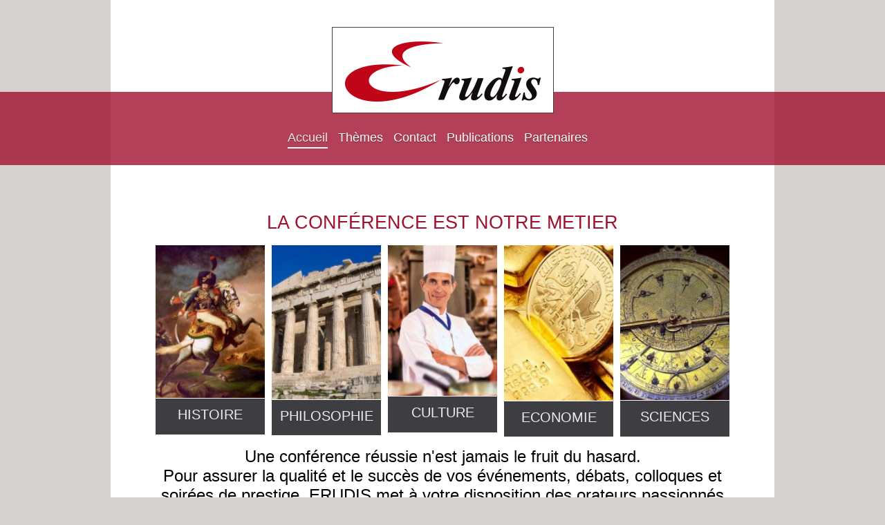

--- FILE ---
content_type: text/html; charset=UTF-8
request_url: https://www.erudis.eu/
body_size: 4763
content:
<!DOCTYPE html>
<html lang="fr"  ><head prefix="og: http://ogp.me/ns# fb: http://ogp.me/ns/fb# business: http://ogp.me/ns/business#">
    <meta http-equiv="Content-Type" content="text/html; charset=utf-8"/>
    <meta name="generator" content="IONOS MyWebsite"/>
        
    <link rel="dns-prefetch" href="//cdn.website-start.de/"/>
    <link rel="dns-prefetch" href="//120.mod.mywebsite-editor.com"/>
    <link rel="dns-prefetch" href="https://120.sb.mywebsite-editor.com/"/>
    <link rel="shortcut icon" href="//cdn.website-start.de/favicon.ico"/>
        <title>ERUDIS conférences et conférenciers</title>
    <style type="text/css">@media screen and (max-device-width: 1024px) {.diyw a.switchViewWeb {display: inline !important;}}</style>
    <style type="text/css">@media screen and (min-device-width: 1024px) {
            .mediumScreenDisabled { display:block }
            .smallScreenDisabled { display:block }
        }
        @media screen and (max-device-width: 1024px) { .mediumScreenDisabled { display:none } }
        @media screen and (max-device-width: 568px) { .smallScreenDisabled { display:none } }
                @media screen and (min-width: 1024px) {
            .mobilepreview .mediumScreenDisabled { display:block }
            .mobilepreview .smallScreenDisabled { display:block }
        }
        @media screen and (max-width: 1024px) { .mobilepreview .mediumScreenDisabled { display:none } }
        @media screen and (max-width: 568px) { .mobilepreview .smallScreenDisabled { display:none } }</style>
    <meta name="viewport" content="width=device-width, initial-scale=1, maximum-scale=1, minimal-ui"/>

<meta name="format-detection" content="telephone=no"/>
        <meta name="keywords" content="Offre, Compétence, Conseil"/>
            <meta name="description" content="Conférenciers et organisation de conférences à Paris -  ERUDIS.eu : le spécialiste de vos conférence !"/>
            <meta name="robots" content="index,follow"/>
        <link href="//cdn.website-start.de/templates/2114/style.css?1758547156484" rel="stylesheet" type="text/css"/>
    <link href="https://www.erudis.eu/s/style/theming.css?1719398970" rel="stylesheet" type="text/css"/>
    <link href="//cdn.website-start.de/app/cdn/min/group/web.css?1758547156484" rel="stylesheet" type="text/css"/>
<link href="//cdn.website-start.de/app/cdn/min/moduleserver/css/fr_FR/common,counter,shoppingbasket?1758547156484" rel="stylesheet" type="text/css"/>
    <link href="//cdn.website-start.de/app/cdn/min/group/mobilenavigation.css?1758547156484" rel="stylesheet" type="text/css"/>
    <link href="https://120.sb.mywebsite-editor.com/app/logstate2-css.php?site=951606737&amp;t=1762682175" rel="stylesheet" type="text/css"/>

<script type="text/javascript">
    /* <![CDATA[ */
var stagingMode = '';
    /* ]]> */
</script>
<script src="https://120.sb.mywebsite-editor.com/app/logstate-js.php?site=951606737&amp;t=1762682175"></script>

    <link href="//cdn.website-start.de/templates/2114/print.css?1758547156484" rel="stylesheet" media="print" type="text/css"/>
    <script type="text/javascript">
    /* <![CDATA[ */
    var systemurl = 'https://120.sb.mywebsite-editor.com/';
    var webPath = '/';
    var proxyName = '';
    var webServerName = 'www.erudis.eu';
    var sslServerUrl = 'https://www.erudis.eu';
    var nonSslServerUrl = 'http://www.erudis.eu';
    var webserverProtocol = 'http://';
    var nghScriptsUrlPrefix = '//120.mod.mywebsite-editor.com';
    var sessionNamespace = 'DIY_SB';
    var jimdoData = {
        cdnUrl:  '//cdn.website-start.de/',
        messages: {
            lightBox: {
    image : 'Image',
    of: 'sur'
}

        },
        isTrial: 0,
        pageId: 117012    };
    var script_basisID = "951606737";

    diy = window.diy || {};
    diy.web = diy.web || {};

        diy.web.jsBaseUrl = "//cdn.website-start.de/s/build/";

    diy.context = diy.context || {};
    diy.context.type = diy.context.type || 'web';
    /* ]]> */
</script>

<script type="text/javascript" src="//cdn.website-start.de/app/cdn/min/group/web.js?1758547156484" crossorigin="anonymous"></script><script type="text/javascript" src="//cdn.website-start.de/s/build/web.bundle.js?1758547156484" crossorigin="anonymous"></script><script type="text/javascript" src="//cdn.website-start.de/app/cdn/min/group/mobilenavigation.js?1758547156484" crossorigin="anonymous"></script><script src="//cdn.website-start.de/app/cdn/min/moduleserver/js/fr_FR/common,counter,shoppingbasket?1758547156484"></script>
<script type="text/javascript" src="https://cdn.website-start.de/proxy/apps/static/resource/dependencies/"></script><script type="text/javascript">
                    if (typeof require !== 'undefined') {
                        require.config({
                            waitSeconds : 10,
                            baseUrl : 'https://cdn.website-start.de/proxy/apps/static/js/'
                        });
                    }
                </script><script type="text/javascript" src="//cdn.website-start.de/app/cdn/min/group/pfcsupport.js?1758547156484" crossorigin="anonymous"></script>    <meta property="og:type" content="business.business"/>
    <meta property="og:url" content="https://www.erudis.eu/"/>
    <meta property="og:title" content="ERUDIS conférences et conférenciers"/>
            <meta property="og:description" content="Conférenciers et organisation de conférences à Paris -  ERUDIS.eu : le spécialiste de vos conférence !"/>
                <meta property="og:image" content="https://www.erudis.eu/s/misc/logo.jpg?t=1762487034"/>
        <meta property="business:contact_data:country_name" content="France"/>
    
    <meta property="business:contact_data:locality" content="Paris"/>
    
    <meta property="business:contact_data:email" content="stephane.gillet@erudis.eu"/>
    <meta property="business:contact_data:postal_code" content="75016"/>
    <meta property="business:contact_data:phone_number" content=" +33 632 539227"/>
    
    
</head>


<body class="body   startpage cc-pagemode-default diyfeNoSidebar diy-market-fr_FR" data-pageid="117012" id="page-117012">
    
    <div class="diyw">
        <div class="diyweb startpage">
	
<nav id="diyfeMobileNav" class="diyfeCA diyfeCA2" role="navigation">
    <a title="Ouvrir/fermer la navigation">Ouvrir/fermer la navigation</a>
    <ul class="mainNav1"><li class="current hasSubNavigation"><a data-page-id="117012" href="https://www.erudis.eu/" class="current level_1"><span>Accueil</span></a></li><li class=" hasSubNavigation"><a data-page-id="117014" href="https://www.erudis.eu/thèmes/" class=" level_1"><span>Thèmes</span></a></li><li class=" hasSubNavigation"><a data-page-id="117013" href="https://www.erudis.eu/contact-1/" class=" level_1"><span>Contact</span></a></li><li class=" hasSubNavigation"><a data-page-id="258736" href="https://www.erudis.eu/publications/" class=" level_1"><span>Publications</span></a></li><li class=" hasSubNavigation"><a data-page-id="259156" href="https://www.erudis.eu/partenaires/" class=" level_1"><span>Partenaires</span></a></li></ul></nav>
	
		<div class="diywebLiveArea">
				<div class="diyfeGE">
					<div class="diywebGutter">
					<div id="diywebAppContainer1st"></div>
					<div class="diywebLogo">
						
    <style type="text/css" media="all">
        /* <![CDATA[ */
                .diyw #website-logo {
            text-align: center !important;
                        padding: 0px 0;
                    }
        
                /* ]]> */
    </style>

    <div id="website-logo">
            <a href="https://www.erudis.eu/"><img class="website-logo-image" width="299" src="https://www.erudis.eu/s/misc/logo.jpg?t=1762487034" alt="Conférences culturelles"/></a>

            
            </div>


					</div>	
					</div>
				</div>
		</div>
	
	<div class="diywebNav diywebNavMain diywebNav1 diywebNavHorizontal">
		<div class="diywebLiveArea">
			<div class="diywebMainGutter">
				<div class="diyfeGE diyfeCA diyfeCA2">
					<div class="diywebGutter">
						<div class="webnavigation"><ul id="mainNav1" class="mainNav1"><li class="navTopItemGroup_1"><a data-page-id="117012" href="https://www.erudis.eu/" class="current level_1"><span>Accueil</span></a></li><li class="navTopItemGroup_2"><a data-page-id="117014" href="https://www.erudis.eu/thèmes/" class="level_1"><span>Thèmes</span></a></li><li class="navTopItemGroup_3"><a data-page-id="117013" href="https://www.erudis.eu/contact-1/" class="level_1"><span>Contact</span></a></li><li class="navTopItemGroup_4"><a data-page-id="258736" href="https://www.erudis.eu/publications/" class="level_1"><span>Publications</span></a></li><li class="navTopItemGroup_5"><a data-page-id="259156" href="https://www.erudis.eu/partenaires/" class="level_1"><span>Partenaires</span></a></li></ul></div>
					</div>
				</div>
			</div>
		</div>
	</div>
	<div class="diywebContent">
		<div class="diywebLiveArea">
			<div class="diywebMainGutter">
				<div class="diyfeGridGroup diyfeCA diyfeCA1">
					<div class="diywebMain diyfeGE">
						<div class="diywebGutter">
							
        <div id="content_area">
        	<div id="content_start"></div>
        	
        
        <div id="matrix_297657" class="sortable-matrix" data-matrixId="297657"><div class="n module-type-header diyfeLiveArea "> <h1><span class="diyfeDecoration">LA CONFÉRENCE EST NOTRE METIER</span></h1> </div><div class="n module-type-matrix diyfeLiveArea "> 

<div class="diyfeModGridGroup diyfeModGrid5 diyfeModGridStyleTeaser">
            <div class="diyfeModGridElement diyfeModGridCol20 diyfeModGridElement1st">
            <div class="diyfeModGridContent">
                <div id="matrix_297719" class="sortable-matrix-child" data-matrixId="297719"><div class="n module-type-imageSubtitle diyfeLiveArea "> <div class="clearover imageSubtitle imageFitWidth" id="imageSubtitle-2329464">
    <div class="align-container align-center" style="max-width: 138px">
        <a class="imagewrapper" href="https://www.erudis.eu/s/cc_images/teaserbox_6083969.jpg?t=1598383000" rel="lightbox[2329464]">
            <img id="image_6083969" src="https://www.erudis.eu/s/cc_images/cache_6083969.jpg?t=1598383000" alt="" style="max-width: 138px; height:auto"/>
        </a>

        
    </div>

</div>

<script type="text/javascript">
//<![CDATA[
jQuery(function($) {
    var $target = $('#imageSubtitle-2329464');

    if ($.fn.swipebox && Modernizr.touch) {
        $target
            .find('a[rel*="lightbox"]')
            .addClass('swipebox')
            .swipebox();
    } else {
        $target.tinyLightbox({
            item: 'a[rel*="lightbox"]',
            cycle: false,
            hideNavigation: true
        });
    }
});
//]]>
</script>
 </div><div class="n module-type-header diyfeLiveArea "> <h2><span class="diyfeDecoration">HISTOIRE</span></h2> </div></div>            </div>
        </div>
            <div class="diyfeModGridElement diyfeModGridCol20 diyfeModGridElement2nd">
            <div class="diyfeModGridContent">
                <div id="matrix_297720" class="sortable-matrix-child" data-matrixId="297720"><div class="n module-type-imageSubtitle diyfeLiveArea "> <div class="clearover imageSubtitle imageFitWidth" id="imageSubtitle-2329467">
    <div class="align-container align-center" style="max-width: 138px">
        <a class="imagewrapper" href="https://www.erudis.eu/s/cc_images/teaserbox_6083965.jpg?t=1598382990" rel="lightbox[2329467]">
            <img id="image_6083965" src="https://www.erudis.eu/s/cc_images/cache_6083965.jpg?t=1598382990" alt="" style="max-width: 138px; height:auto"/>
        </a>

        
    </div>

</div>

<script type="text/javascript">
//<![CDATA[
jQuery(function($) {
    var $target = $('#imageSubtitle-2329467');

    if ($.fn.swipebox && Modernizr.touch) {
        $target
            .find('a[rel*="lightbox"]')
            .addClass('swipebox')
            .swipebox();
    } else {
        $target.tinyLightbox({
            item: 'a[rel*="lightbox"]',
            cycle: false,
            hideNavigation: true
        });
    }
});
//]]>
</script>
 </div><div class="n module-type-header diyfeLiveArea "> <h2><span class="diyfeDecoration">PHILOSOPHIE</span></h2> </div></div>            </div>
        </div>
            <div class="diyfeModGridElement diyfeModGridCol20 diyfeModGridElement3rd">
            <div class="diyfeModGridContent">
                <div id="matrix_297721" class="sortable-matrix-child" data-matrixId="297721"><div class="n module-type-imageSubtitle diyfeLiveArea "> <div class="clearover imageSubtitle imageFitWidth" id="imageSubtitle-10853208">
    <div class="align-container align-left" style="max-width: 138px">
        <a class="imagewrapper" href="https://www.erudis.eu/s/cc_images/teaserbox_13026890.jpeg?t=1606060240" rel="lightbox[10853208]">
            <img id="image_13026890" src="https://www.erudis.eu/s/cc_images/cache_13026890.jpeg?t=1606060240" alt="" style="max-width: 138px; height:auto"/>
        </a>

        
    </div>

</div>

<script type="text/javascript">
//<![CDATA[
jQuery(function($) {
    var $target = $('#imageSubtitle-10853208');

    if ($.fn.swipebox && Modernizr.touch) {
        $target
            .find('a[rel*="lightbox"]')
            .addClass('swipebox')
            .swipebox();
    } else {
        $target.tinyLightbox({
            item: 'a[rel*="lightbox"]',
            cycle: false,
            hideNavigation: true
        });
    }
});
//]]>
</script>
 </div><div class="n module-type-header diyfeLiveArea "> <h2><span class="diyfeDecoration">CULTURE</span></h2> </div></div>            </div>
        </div>
            <div class="diyfeModGridElement diyfeModGridCol20 diyfeModGridElement4th">
            <div class="diyfeModGridContent">
                <div id="matrix_297722" class="sortable-matrix-child" data-matrixId="297722"><div class="n module-type-imageSubtitle diyfeLiveArea "> <div class="clearover imageSubtitle" id="imageSubtitle-2329474">
    <div class="align-container align-center" style="max-width: 172px">
        <a class="imagewrapper" href="https://www.erudis.eu/s/cc_images/teaserbox_6083953.jpg?t=1483801338" rel="lightbox[2329474]">
            <img id="image_6083953" src="https://www.erudis.eu/s/cc_images/cache_6083953.jpg?t=1483801338" alt="" style="max-width: 172px; height:auto"/>
        </a>

        
    </div>

</div>

<script type="text/javascript">
//<![CDATA[
jQuery(function($) {
    var $target = $('#imageSubtitle-2329474');

    if ($.fn.swipebox && Modernizr.touch) {
        $target
            .find('a[rel*="lightbox"]')
            .addClass('swipebox')
            .swipebox();
    } else {
        $target.tinyLightbox({
            item: 'a[rel*="lightbox"]',
            cycle: false,
            hideNavigation: true
        });
    }
});
//]]>
</script>
 </div><div class="n module-type-header diyfeLiveArea "> <h2><span class="diyfeDecoration">ECONOMIE</span></h2> </div></div>            </div>
        </div>
            <div class="diyfeModGridElement diyfeModGridCol20 diyfeModGridElement5th">
            <div class="diyfeModGridContent">
                <div id="matrix_297723" class="sortable-matrix-child" data-matrixId="297723"><div class="n module-type-imageSubtitle diyfeLiveArea "> <div class="clearover imageSubtitle imageFitWidth" id="imageSubtitle-2329478">
    <div class="align-container align-center" style="max-width: 138px">
        <a class="imagewrapper" href="https://www.erudis.eu/s/cc_images/teaserbox_6083951.jpg?t=1598383006" rel="lightbox[2329478]">
            <img id="image_6083951" src="https://www.erudis.eu/s/cc_images/cache_6083951.jpg?t=1598383006" alt="" style="max-width: 138px; height:auto"/>
        </a>

        
    </div>

</div>

<script type="text/javascript">
//<![CDATA[
jQuery(function($) {
    var $target = $('#imageSubtitle-2329478');

    if ($.fn.swipebox && Modernizr.touch) {
        $target
            .find('a[rel*="lightbox"]')
            .addClass('swipebox')
            .swipebox();
    } else {
        $target.tinyLightbox({
            item: 'a[rel*="lightbox"]',
            cycle: false,
            hideNavigation: true
        });
    }
});
//]]>
</script>
 </div><div class="n module-type-header diyfeLiveArea "> <h2><span class="diyfeDecoration">SCIENCES</span></h2> </div></div>            </div>
        </div>
        <div style="clear: both;"></div>
</div>
 </div><div class="n module-type-text diyfeLiveArea "> <p style="margin-bottom: 0.0001pt; line-height: normal; text-align: center;"><span style="color:#000000;"><span style="font-size:24px;"><span style="font-family:arial;">Une conférence réussie n'est
jamais le fruit du hasard.</span></span></span></p>
<p style="margin-bottom: 0.0001pt; line-height: normal; text-align: center;"><span style="color:#000000;"><span style="font-size:24px;"><span style="font-family:arial;">Pour assurer la qualité et le
succès de vos événements, débats, colloques et soirées de prestige, ERUDIS met à votre disposition des orateurs passionnés et exigents</span></span></span><span style="color:#B71C1C;"><span style="font-size:24px;"><span style="font-family:arial;">. </span></span></span><span style="font-family: arial; font-size: 24px; color: rgb(0, 0, 0);">De la conférence érudite à la conférence
détente, nous vous proposons un large choix de sujets plus passionnants les uns que les autres.</span></p> </div><div class="n module-type-spacer diyfeLiveArea "> <div class="the-spacer id6405136" style="height: 10px;">
</div>
 </div><div class="n module-type-hr diyfeLiveArea "> <div style="padding: 0px 0px">
    <div class="hr"></div>
</div>
 </div><div class="n module-type-spacer diyfeLiveArea "> <div class="the-spacer id6403255" style="height: 10px;">
</div>
 </div><div class="n module-type-imageSubtitle diyfeLiveArea "> <div class="clearover imageSubtitle" id="imageSubtitle-6405144">
    <div class="align-container align-center" style="max-width: 200px">
        <a class="imagewrapper" href="https://www.erudis.eu/s/cc_images/teaserbox_6085183.png?t=1483884693" rel="lightbox[6405144]">
            <img id="image_6085183" src="https://www.erudis.eu/s/cc_images/cache_6085183.png?t=1483884693" alt="" style="max-width: 200px; height:auto"/>
        </a>

        
    </div>

</div>

<script type="text/javascript">
//<![CDATA[
jQuery(function($) {
    var $target = $('#imageSubtitle-6405144');

    if ($.fn.swipebox && Modernizr.touch) {
        $target
            .find('a[rel*="lightbox"]')
            .addClass('swipebox')
            .swipebox();
    } else {
        $target.tinyLightbox({
            item: 'a[rel*="lightbox"]',
            cycle: false,
            hideNavigation: true
        });
    }
});
//]]>
</script>
 </div><div class="n module-type-text diyfeLiveArea "> <p style="text-align: center;"><span style="font-size:22px;"><span style="color:#B71C1C;">LE SPECIALISTE DE LA CONFÉRENCE - contact (Aro-Baz) erudis.eu</span></span></p> </div><div class="n module-type-remoteModule-counter diyfeLiveArea ">             <div id="modul_6403239_content"><div id="NGH6403239_" class="counter apsinth-clear">
		<div class="ngh-counter ngh-counter-skin-00new_counter04b" style="height:26px"><div class="char" style="width:14px;height:26px"></div><div class="char" style="background-position:-76px 0px;width:13px;height:26px"></div><div class="char" style="background-position:-24px 0px;width:13px;height:26px"></div><div class="char" style="background-position:-37px 0px;width:12px;height:26px"></div><div class="char" style="background-position:-14px 0px;width:10px;height:26px"></div><div class="char" style="background-position:-115px 0px;width:13px;height:26px"></div><div class="char" style="background-position:-220px 0px;width:12px;height:26px"></div></div>		<div class="apsinth-clear"></div>
</div>
</div><script>/* <![CDATA[ */var __NGHModuleInstanceData6403239 = __NGHModuleInstanceData6403239 || {};__NGHModuleInstanceData6403239.server = 'http://120.mod.mywebsite-editor.com';__NGHModuleInstanceData6403239.data_web = {"content":62319};var m = mm[6403239] = new Counter(6403239,8607,'counter');if (m.initView_main != null) m.initView_main();/* ]]> */</script>
         </div></div>
        
        
        </div>
						</div>
					</div>
					<div class="diywebSecondary diyfeGE diyfeCA diyfeCA3">
						<div class="diywebNav diywebNav23 diywebHideOnSmall">
							<div class="diyfeGE">
								<div class="diywebGutter">
									<div class="webnavigation"></div>
								</div>
							</div>
						</div>
						<div class="diywebSidebar">
							<div class="diyfeGE">
								<div class="diywebGutter">
									
								</div>
							</div>
						</div>
					</div>
				</div>
			</div>
		</div>
	</div>
	<div class="diywebFooter">
		<div class="diywebLiveArea">
			<div class="diywebMainGutter">
				<div class="diyfeGE diywebPull diyfeCA diyfeCA4">
					<div class="diywebGutter">
						<div class="webnavigation"></div>
						<div id="contentfooter">
    <div class="leftrow">
                        <a rel="nofollow" href="javascript:window.print();">
                    <img class="inline" height="14" width="18" src="//cdn.website-start.de/s/img/cc/printer.gif" alt=""/>
                    Version imprimable                </a> <span class="footer-separator">|</span>
                <a href="https://www.erudis.eu/sitemap/">Plan du site</a>
                        <br/> © ERUDIS 2020
            </div>
    <script type="text/javascript">
        window.diy.ux.Captcha.locales = {
            generateNewCode: 'Générer un nouveau code',
            enterCode: 'Veuillez entrer le code.'
        };
        window.diy.ux.Cap2.locales = {
            generateNewCode: 'Générer un nouveau code',
            enterCode: 'Veuillez entrer le code.'
        };
    </script>
    <div class="rightrow">
                    <span class="loggedout">
                <a rel="nofollow" id="login" href="https://login.1and1-editor.com/951606737/www.erudis.eu/fr?pageId=117012">
                    Connexion                </a>
            </span>
                <p><a class="diyw switchViewWeb" href="javascript:switchView('desktop');">Affichage Web</a><a class="diyw switchViewMobile" href="javascript:switchView('mobile');">Affichage Mobile</a></p>
                <span class="loggedin">
            <a rel="nofollow" id="logout" href="https://120.sb.mywebsite-editor.com/app/cms/logout.php">Déconnexion</a> <span class="footer-separator">|</span>
            <a rel="nofollow" id="edit" href="https://120.sb.mywebsite-editor.com/app/951606737/117012/">Modifier</a>
        </span>
    </div>
</div>
            <div id="loginbox" class="hidden">
                <script type="text/javascript">
                    /* <![CDATA[ */
                    function forgotpw_popup() {
                        var url = 'https://motdepasse.1and1.fr/xml/request/RequestStart';
                        fenster = window.open(url, "fenster1", "width=600,height=400,status=yes,scrollbars=yes,resizable=yes");
                        // IE8 doesn't return the window reference instantly or at all.
                        // It may appear the call failed and fenster is null
                        if (fenster && fenster.focus) {
                            fenster.focus();
                        }
                    }
                    /* ]]> */
                </script>
                                <img class="logo" src="//cdn.website-start.de/s/img/logo.gif" alt="IONOS" title="IONOS"/>

                <div id="loginboxOuter"></div>
            </div>
        

					</div>
				</div>
			</div>
		</div>
	</div>
</div>    </div>

    
    </body>


<!-- rendered at Fri, 07 Nov 2025 04:43:54 +0100 -->
</html>


--- FILE ---
content_type: text/css; charset=utf-8
request_url: https://cdn.website-start.de/templates/2114/style.css?1758547156484
body_size: 3471
content:
.diyw
.diyweb{}.diyw article,
.diyw aside,
.diyw details,
.diyw figcaption,
.diyw figure,
.diyw footer,
.diyw header,
.diyw hgroup,
.diyw main,
.diyw nav,
.diyw section,
.diyw
summary{display:block}.diyw audio,
.diyw canvas,
.diyw
video{display:inline-block}.diyw audio:not([controls]){display:none;height:0}.diyw [hidden]{display:none}.diyw
html{-webkit-text-size-adjust:100%;-ms-text-size-adjust:100%}.diyw
body{margin:0}.diyw a:focus{outline:thin dotted}.diyw a:active,
.diyw a:hover{outline:0}.diyw
h1{margin:0.67em 0}.diyw abbr[title]{border-bottom:1px dotted}.diyw b,
.diyw
strong{font-weight:bold}.diyw
dfn{font-style:italic}.diyw
hr{-moz-box-sizing:content-box;box-sizing:content-box;height:0}.diyw
mark{background:#ff0;color:#000}.diyw code,
.diyw kbd,
.diyw pre,
.diyw
samp{font-family:monospace,serif;font-size:1em}.diyw
pre{white-space:pre-wrap}.diyw
q{quotes:"\201C" "\201D" "\2018" "\2019"}.diyw
small{font-size:80%}.diyw sub,
.diyw
sup{font-size:75%;line-height:0;position:relative;vertical-align:baseline}.diyw
sup{top:-0.5em}.diyw
sub{bottom:-0.25em}.diyw
img{border:0}.diyw svg:not(:root){overflow:hidden}.diyw
figure{margin:0}.diyw
fieldset{border:1px
solid #c0c0c0;margin:0
2px;padding:0.35em 0.625em 0.75em}.diyw
legend{border:0;padding:0}.diyw button,
.diyw input,
.diyw select,
.diyw
textarea{font-family:inherit;font-size:100%;margin:0}.diyw button,
.diyw
input{line-height:normal}.diyw button,
.diyw
select{text-transform:none}.diyw button,
.diyw html input[type="button"],
.diyw input[type="reset"],
.diyw input[type="submit"]{-webkit-appearance:button;cursor:pointer}.diyw button[disabled],
.diyw html input[disabled]{cursor:default}.diyw input[type="checkbox"],
.diyw input[type="radio"]{box-sizing:border-box;padding:0}.diyw input[type="search"]{-webkit-appearance:textfield;-moz-box-sizing:content-box;-webkit-box-sizing:content-box;box-sizing:content-box}.diyw input[type="search"]::-webkit-search-cancel-button,
.diyw input[type="search"]::-webkit-search-decoration{-webkit-appearance:none}.diyw button::-moz-focus-inner,
.diyw input::-moz-focus-inner{border:0;padding:0}.diyw
textarea{overflow:auto;vertical-align:top}.diyw
table{border-collapse:collapse;border-spacing:0}.diyw
p{margin:1em
0}.diyw
div.n{padding:0;margin:1em
0}.diyw .diywebNav ul:before,
.diyw .diywebLiveArea:before,
.diyw .diyfeGridGroup:before,
.diyw .diywebNav ul:after,
.diyw .diywebLiveArea:after,
.diyw .diyfeGridGroup:after{content:" ";display:table}.diyw .diywebNav ul:after,
.diyw .diywebLiveArea:after,
.diyw .diyfeGridGroup:after{clear:both}.diyw
.diyweb{-webkit-text-size-adjust:none;position:relative;white-space:normal;word-wrap:break-word}.diyw
.diywebLiveArea{position:relative;margin:0
auto}.diyw .diyweb
a{text-decoration:underline}.diyw .diyweb a:hover{text-decoration:none}.diyw .diywebNav
ul{list-style-type:none;margin:0;padding:0}.diyw .diywebNav
li{max-width:100%}.diyw .diywebNav li
ul{padding-left:1em}.diyw .diywebNav
a{text-decoration:none;display:block}.diyw .diywebNav a:hover{text-decoration:underline}.diyw body.diyBgActive
.diyweb{background-color:transparent !important}.diyw
div.hr{border-bottom-style:dotted;border-bottom-width:1px;border-color:#ccc;height:1px}.diyw
.diyweb{line-height:1.35;padding-top:30px;-webkit-font-smoothing:antialiased;text-rendering:optimizeLegibility}.diyw
.diywebEmotionHeader{overflow:hidden}.diyw
.diywebFooter{min-height:20px}.diyw .diywebEmotionHeader,
.diyw .diywebFooter,
.diyw
.diywebContent{position:relative}.diyw .diywebNav
.diywebLiveArea{padding:0}.diyw .diywebGutter,
.diyw .diywebContent .diywebHelperNav .diywebGutter,
.diyw .diywebClark .diywebContent .diywebHelperNav
.diywebGutter{padding:20px}.diyw .diywebNav
a{display:block;padding:0.4em 1em 0.35em}.diyw .diywebNav
a{text-decoration:none}.diyw .diywebNav a:hover{text-decoration:underline}.diyw .diywebContent .diywebNav
li{margin:0}.diyw .diywebNav ul ul
li{border-top:none}.diyw .diywebContent
.diywebNav{padding-left:0}.diyw .diywebContent .diywebNav
a{padding-left:0}.diyw .diywebContent .diywebNav ul ul
a{padding-left:15%}.diyw .diywebContent .diywebNav ul ul ul
a{padding-left:22%}.diyw .diywebContent .diywebNav ul
ul{padding-left:0}.diyw .diywebNavMain a,
.diyw .diywebContent .diywebNav23
a{border-bottom:1px solid rgba(0, 0, 0, 0.1)}.diyw .diywebContent .diywebNavMain
a{padding:0.55em 20px 0.6em}.diyw .diywebNavMain.diywebNavHorizontal
a{padding:0.8em 20px}@media only screen and (max-width: 568px){.diyw .diywebNavMain li:last-child{border:none}}@media only screen and (max-width: 568px){.diyw .diywebNavMain.diywebNavHorizontal li
ul{display:block}.diyw .diywebNavMain.diywebNavHorizontal
li{float:none}}@media only screen and (min-width: 569px){.diyw .diywebNavMain.diywebNavHorizontal
a{border-bottom:0}}.diyw
.diyweb{-webkit-text-size-adjust:auto}.diyw
.diywebPage{padding:0
4% 2em}.diyw .diywebLiveArea,
.diyw .diyweb:before{width:960px}.diyw .diyweb:before{content:"";position:absolute;left:0;right:0;top:30px;bottom:30px;margin:0
auto}.diyw
.diywebMainGutter{padding:0
20px}.diyw .diywebEmotionHeader .diywebGutter,
.diyw .diywebNavMain
.diywebGutter{padding:0
!important}.diyw .diyweb > div:first-child
.diywebMainGutter{padding-top:20px;padding-bottom:20px}.diyw
.diyfeGridGroup{position:relative}.diyw
.diywebPull{margin:0
-20px}.diyw .diywebHideOnLarge,
.diyw
.diywebHideOnMediumLarge{display:none}.diyw .diywebHideOnSmallMedium,
.diyw
.diywebHideOnSmall{display:block}@media only screen and (max-width: 1023px){.diyw .diywebLiveArea,
.diyw .diyweb:before{width:720px}.diyw .diywebHideOnLarge,
.diyw
.diywebHideOnSmall{display:block}.diyw .diywebHideOnMediumLarge,
.diyw
.diywebHideOnSmallMedium{display:none}}@media only screen and (max-width: 767px){.diyw .diywebLiveArea,
.diyw .diyweb:before{width:530px}.diyw .diywebHideOnLarge,
.diyw
.diywebHideOnMediumLarge{display:block}.diyw .diywebHideOnSmallMedium,
.diyw
.diywebHideOnSmall{display:none}}@media only screen and (max-width: 568px){.diyw .diywebLiveArea,
.diyw .diyweb:before{width:420px}.diyw .diywebHideOnLarge,
.diyw
.diywebHideOnMediumLarge{display:block}.diyw .diywebHideOnSmallMedium,
.diyw
.diywebHideOnSmall{display:none}}@media only screen and (max-width: 480px){.diyw .diywebLiveArea,
.diyw .diyweb:before{width:100%}.diyw
.diywebMainGutter{padding:0
10px}.diyw
.diywebPull{margin:0
-10px}.diyw .diywebHideOnLarge,
.diyw
.diywebHideOnMediumLarge{display:block}.diyw .diywebHideOnSmallMedium,
.diyw
.diywebHideOnSmall{display:none}}.diyw .diywebMain
.diywebGutter{padding:0
0px 20px 40px}.diyw .diywebClark .diywebMain
.diywebGutter{padding:0
40px 20px 20px}.diyw .diyfeGE
.diywebEmotionHeader{margin-left:20px}.diyw .diywebClark .diyfeGE
.diywebEmotionHeader{margin-right:20px;margin-left:0}.diyw .diywebSecondary
.diywebEmotionHeader{margin-bottom:20px}.diyw
.diywebNavMain.diywebHideOnMedium{margin-bottom:20px}.diyw .diywebAntman .diyfeGE
.diywebNavHorizontal{margin-left:20px;margin-bottom:20px}.diyw .diywebAntman.diywebClark .diyfeGE
.diywebNavHorizontal{margin-right:20px;margin-left:0}.diyw .diywebAntman .diywebSecondary
.diywebEmotionHeader{margin-left:0;margin-right:0}.diyw .diywebAntman .diywebMain
.diywebEmotionHeader{margin-bottom:20px}.diyw
.diywebSecondary{position:relative;float:left}.diyw .diywebContent .diyfeGridGroup:before{position:absolute;top:0;bottom:0;left:0;content:"";display:block}.diyw .diywebSecondary,
.diyw .diywebContent .diyfeGridGroup:before{width:28.5%}.diyw
.diywebMain{width:71.5%;float:right}.diyw .diywebClark
.diywebSecondary{float:right}.diyw .diywebClark .diywebContent .diyfeGridGroup:before{right:0;left:auto}.diyw .diywebClark
.diywebMain{float:left}@media only screen and (min-width: 0) and (max-width: 767px){.diyw
.diywebSecondary{position:static;width:auto;float:none}.diyw .diywebContent .diyfeGridGroup:before{display:none}.diyw
.diywebMain{width:auto;float:none}.diyw .diywebClark
.diywebSecondary{float:none}.diyw .diywebClark
.diywebMain{float:none}.diyw .diywebMain .diywebGutter,
.diyw .diywebClark .diywebMain
.diywebGutter{padding:0}.diyw .diywebAntman .diyfeGE .diywebNavHorizontal,
.diyw .diywebAntman.diywebClark .diyfeGE
.diywebNavHorizontal{margin-right:0;margin-left:0}}@media only screen and (max-width: 1023px){.diyw .diywebContent .diyfeGridGroup:before,
.diyw
.diywebSecondary{width:38.5%}.diyw
.diywebMain{width:61.5%}}@media only screen and (max-width: 767px){.diyw .diyfeGE
.diywebEmotionHeader{margin-left:0}.diyw .diywebClark .diyfeGE
.diywebEmotionHeader{margin-right:0;margin-left:0}.diyw .diywebContent .diyfeGridGroup:before,
.diyw .diywebSecondary,
.diyw
.diywebMain{width:auto}}.diyw .diywebSecondary
p{margin-top:0.25em}.diyw
.diywebHeader{padding:0
20px}.diyw .diywebSidebar
p{line-height:1.6}.diyw
.diywebEmotionHeader{overflow:visible}.diyw .diywebEmotionHeader
.diywebLiveArea{z-index:1}.diyw .diywebNav23
a.current{font-style:italic !important}.diyw .diywebNav23 a.current:before{content:"\00BB  "}.diyw
p{margin:0}.diyw
div.n{padding:0;margin:0}.diyw .diywebContent
.diywebNav{border-radius:0}.diyw .diywebNav23 a.current:before{content:"";margin-left:6px}.diyw .diywebNav23
a.current{font-style:normal !important}body.diyfeNoSidebar .diyw .diywebContent .diyfeGridGroup:before{display:none}body.diyfeNoSidebar .diyw
.diywebMain{width:100%}body.diyfeNoSidebar .diyw .diywebMain
.diywebGutter{padding:0
0 20px}.diyw .diywebNav.diywebNavMain
.diywebLiveArea{width:100%;margin-bottom:60px;z-index:0}.diyw .diyweb .diywebNav.diywebNavMain .diywebLiveArea
.diywebMainGutter{margin:0
auto;width:960px !important;padding-top:40px}@media only screen and (max-width: 1023px){.diyw .diyweb .diywebNav.diywebNavMain .diywebLiveArea
.diywebMainGutter{width:680px !important}}@media only screen and (max-width: 767px){.diyw .diyweb .diywebNav.diywebNavMain .diywebLiveArea
.diywebMainGutter{width:490px !important}}@media only screen and (max-width: 568px){.diyw .diyweb .diywebNav.diywebNavMain .diywebLiveArea
.diywebMainGutter{width:380px !important}}@media only screen and (max-width: 480px){.diyw .diyweb .diywebNav.diywebNavMain .diywebLiveArea
.diywebMainGutter{width:100% !important;padding:0;margin:0}}.diyw .diyweb .diywebNav.diywebNavMain
.diyfeGE{background:transparent !important}.diyw .diyweb .diywebNavMain
.diyfeGE{float:left;width:100%}.diyw .diyweb
#mainNav1{position:relative;text-align:center;margin-bottom:20px;max-width:100%}.diyw .diyweb .diywebNavMain.diywebNavHorizontal
li{display:inline-block}.diyw .diywebLiveArea,
.diyw .diyweb:before{overflow:hidden}.diyw .diywebFooter
.diywebLiveArea{overflow:visible}.diyw .diyweb #mainNav1
li{margin-right:15px}@media only screen and (min-width: 0) and (max-width: 767px){.diyw
#diyfeMobileNav{width:530px;margin:auto}}@media only screen and (max-width: 568px){.diyw
#diyfeMobileNav{width:420px}}@media only screen and (max-width: 480px){.diyw
#diyfeMobileNav{width:100%}}.diyw
.diyweb{padding-top:0}@media only screen and (min-width: 0) and (max-width: 767px){.diyw .diyweb .diywebNav
.diywebLiveArea{height:80px}}.diyw .diywebFooter
.diywebLiveArea{width:100%}.diyw .diyweb:before{bottom:0;top:0}.diyw
.diywebPull{margin:0}.diyw .diyweb .diywebFooter .diywebLiveArea
.diywebMainGutter{margin:0
auto;width:960px !important}@media only screen and (max-width: 1023px){.diyw .diyweb .diywebFooter .diywebLiveArea
.diywebMainGutter{width:680px !important}}@media only screen and (max-width: 767px){.diyw .diyweb .diywebFooter .diywebLiveArea
.diywebMainGutter{width:490px !important}.diyw .diywebNav.diywebNavMain
.diywebLiveArea{margin-bottom:40px}}@media only screen and (max-width: 568px){.diyw .diyweb .diywebFooter  .diywebLiveArea
.diywebMainGutter{width:380px !important}}@media only screen and (max-width: 480px){.diyw .diyweb .diywebFooter .diywebLiveArea
.diywebMainGutter{width:100% !important;padding:0;margin:0}}.diyw .diyweb .diywebFooter
.diyfeGE{background:transparent !important}.diyw
.diywebEmotionHeader{margin-bottom:60px}.diyw
.diyfeModGridGroup{margin:0
-15px}.diyw
.diyfeModGridGroup.diyfeModGridStyleTeaser{margin:0
-5px}.diyw .diyfeModGridStyleTeaser
.diyfeModGridElement{padding-left:10px;padding-right:10px}.diyw .diyfeModGridGroup.diyfeModGridStyleTeaser
.diyfeModGridContent{padding:0.02px 10px 10px}.diyw .diyfeModGridStyleTeaser
.imageSubtitle{margin-right:-10px;margin-left:-10px}.diyw .diyfeModGridStyleTeaser
.imageSubtitle{width:auto !important;margin-bottom:10px}.diyw .diyfeModGridStyleTeaser .imageSubtitle img,
.diyw .diyfeModGridStyleTeaser .imageSubtitle>div{width:100% !important;max-width:100% !important}.diyw .diyfeModGridStyleTeaser .imageSubtitle
div{max-width:none !important}.diyw .diyfeModGridStyleTeaser .diyfeModGridElement
img{max-width:100%}.diyw .diyfeModGridStyleTeaser
.diyfeModGridElement{padding:5px}.diyw .diyweb
a.diyfeLinkAsButton{padding:8px
20px;text-decoration:none;display:inline-block}.diyw .diyfeLinkAsButton:hover{cursor:pointer}.diyw .diyweb
.diywebSecondary.diyfeGE{background-color:transparent}.diyw .diyweb .diywebContent .diyfeGridGroup:before{background-color:transparent}.diyw .diyweb .diywebContent .diyfeGridGroup:before,
.diyw
.diywebHelperNav{background-color:transparent !important}.diyw .diyweb .diywebSecondary .diywebNav23
.diyfeGE{margin-bottom:20px}.diyw .diyweb #mainNav1 li
a{padding-left:0;padding-right:0;padding-bottom:2px;border-bottom:2px solid transparent}.diyw .diyweb .diywebSecondary .diywebNav
.diywebGutter{padding:0}.diyw .diyweb .diywebNav #mainNav2 li
a{padding:15px
20px}.diyw .diyweb .diywebNav #mainNav2 li
a.level_3{padding-left:35px}.diyw .diyweb .diywebNav #mainNav2 li a:before{content:"\203A   " !important}.diyw .diyweb .diywebNav23 a:hover{text-decoration:underline}.diyw .diywebFooter
ul.mainNav2{display:none}@media all and (min-width: 768px){body.startpage.diyfeNoSidebar .diyw .diywebFooter
ul.mainNav2{display:block}}@media all and (min-width: 767px){body.startpage .diyw .diywebFooter
ul.mainNav2{width:100%}}body.startpage .diyw .diywebFooter #mainNav3,
body.startpage .diyw .diywebFooter
#mainNav2{padding:0
!important;margin-left:0 !important}body.startpage .diyw .diywebFooter #mainNav2
li{display:inline-block;width:33%;margin-bottom:10px}body.startpage .diyw .diywebFooter #mainNav2 li
li{margin-bottom:0px;width:100%}body.startpage .diyw .diywebFooter #mainNav2
ul{margin:0}body.startpage .diyw .diywebFooter ul.mainNav2  li a:before{display:inline-block;content:"\203A";margin-right:5px}.diyw .diyfeModGridStyleTeaser h1,
.diyw .diyfeModGridStyleTeaser
h2{margin-bottom:0 !important;padding-bottom: .3em !important;margin-top: .3em  !important}.diyw .diyfeCA .diyfeModGridStyleTeaser
div.n{margin:0;padding:0
!important}.diyw .diyfeCA .diyfeModGridStyleTeaser h1,
.diyw .diyfeCA .diyfeModGridStyleTeaser
h2{font-weight:normal}.diyw
.diywebNav.diywebNavMain{margin-top:-50px}.diyw .diyweb .diywebLogo
a{position:relative;padding:10px
10px 6px 10px;-moz-box-sizing:border-box;-webkit-box-sizing:border-box;box-sizing:border-box;max-width:100%}.diyw .diyweb .diywebLogo .diye
a{box-shadow:none !important}.diyw
.app_estore_wrapper{cursor:pointer;width:150px}.diyw
.app_estore_wrapper.default{position:fixed;right:0;top:0;z-index:99}.diyw
.estore_content{overflow:hidden;padding:5px
10px 5px 5px}.diyw .app_estore_wrapper.default
.estore_productCount{width:40px}.diyw
.estore_productCount{float:left;position:relative}.diyw .estore_productCount
span{position:absolute;color:#000;top:0.6em;left:0.9em;width:28px;text-align:center !important;font-size:11px}.diyw
.estore_text{float:right;line-height:36px}.diyw #diywebAppContainer1st
.app_estore_wrapper{width:auto !important}.diyw #diywebAppContainer1st
.estore_content{overflow:hidden}.diyw .diyweb .diywebNav.diywebNavMain .diywebLiveArea
.diywebMainGutter{position:relative}.diyw #diywebAppContainer1st .fa-shopping-cart{font-size:3em}.diyw #diywebAppContainer1st .estore_productCount
span{top:1.5em;left:0.6em}.diyw #diywebAppContainer1st .fa-shopping-cart:before{content:"d"}.diyw #diywebAppContainer1st
.estore_productCount{float:right}@media only screen and (min-width:768px){.diyw
#diywebAppContainer1st{margin-bottom:-10px;padding-bottom:30px}.diyw #diywebAppContainer1st:hover
.estore_text{text-decoration:underline}}@media only screen and (max-width:767px){.diyw #diywebAppContainer1st
.estore_content{overflow:hidden;padding-right:5px;padding-bottom:0}.diyw
#diywebAppContainer1st{position:fixed;left:50%;margin-left:213px;top:0;bottom:initial;margin-right:0;padding-bottom:2px;z-index:99}.diyw #diywebAppContainer1st
.estore_text{display:none}}.diyw
#diyfeMobileNav{opacity: .99}@media only screen and (max-width: 568px){.diyw
#diywebAppContainer1st{margin-left:158px}}@media only screen and (max-width:480px){.diyw
#diywebAppContainer1st{left:auto;right:0;margin-left:0}}body.diyfeNoSidebar .diyw .diywebSecondary,
body.diyfeNoSidebar .diyw .diywebContent .diyfeGridGroup:before,
body.diyfeNoSidebar .diyw .diywebContent
.diywebFond{display:none !important}@media only screen and (min-width: 768px){body.diyfeNoSidebar .diyw
.diywebMain{float:none !important;width:100% !important}body.diyfeSidebarRight .diyw
.diywebSecondary{float:right !important}body.diyfeSidebarRight .diyw
.diywebMain{float:left !important}body.diyfeSidebarRight .diyw .diywebContent .diywebFond,
body.diyfeSidebarRight .diyw .diywebContent .diyfeGridGroup:before{right:0 !important;left:auto !important}body.diyfeSidebarLeft .diyw
.diywebSecondary{float:left !important}body.diyfeSidebarLeft .diyw
.diywebMain{float:right !important}body.diyfeSidebarLeft .diyw .diywebContent .diywebFond,
body.diyfeSidebarLeft .diyw .diywebContent .diyfeGridGroup:before{left:0 !important;right:auto !important}body.diyfeNoSidebar .diyw .diywebMain
.diywebGutter{padding:0
40px 20px 40px}body.diyfeSidebarRight  .diyw .diywebMain
.diywebGutter{padding:0
40px 20px 0}}